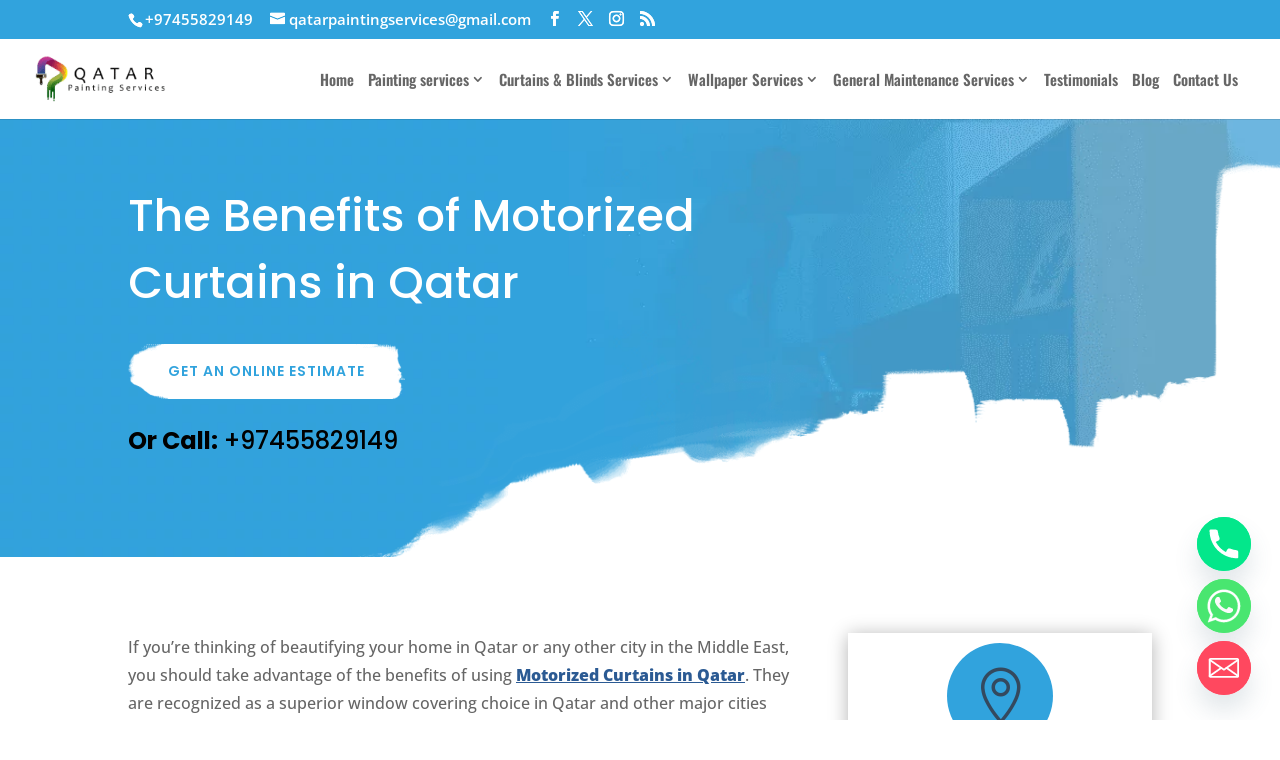

--- FILE ---
content_type: text/css
request_url: https://qatarpaintingservices.qa/wp-content/et-cache/226671/et-core-unified-tb-226645-tb-227180-deferred-226671.min.css?ver=1768599521
body_size: 1772
content:
div.et_pb_section.et_pb_section_0_tb_body,div.et_pb_section.et_pb_section_1_tb_body{background-image:url(https://qatarpaintingservices.qa/wp-content/uploads/2020/03/89a4f93c-6808-4a51-914a-634c0f884da1.png)!important}.et_pb_section_0_tb_body.et_pb_section{padding-top:3vw;padding-bottom:0px}.et_pb_section_1_tb_body.et_pb_section{padding-top:3vw;padding-bottom:0px;background-color:#31a3dd!important}.et_pb_row_0_tb_body{background-size:contain;background-position:right 0px bottom 0px;background-image:url(https://qatarpaintingservices.qa/wp-content/uploads/2020/01/painting_service_29.png);transition:border-radius 300ms ease 0ms}.et_pb_row_0_tb_body.et_pb_row{padding-right:10vw!important;padding-bottom:8vw!important;padding-left:10vw!important;margin-bottom:-1px!important;padding-right:10vw;padding-bottom:8vw;padding-left:10vw}.et_pb_row_0_tb_body,body #page-container .et-db #et-boc .et-l .et_pb_row_0_tb_body.et_pb_row,body.et_pb_pagebuilder_layout.single #page-container #et-boc .et-l .et_pb_row_0_tb_body.et_pb_row,body.et_pb_pagebuilder_layout.single.et_full_width_page #page-container #et-boc .et-l .et_pb_row_0_tb_body.et_pb_row{width:100%;max-width:100%}.et_pb_text_0_tb_body{line-height:1.5em;font-family:'Poppins',Helvetica,Arial,Lucida,sans-serif;font-size:45px;line-height:1.5em}.et_pb_text_0_tb_body h1{font-family:'Poppins',Helvetica,Arial,Lucida,sans-serif;font-weight:300;font-size:4vw;line-height:1.3em}.et_pb_button_0_tb_body_wrapper .et_pb_button_0_tb_body,.et_pb_button_0_tb_body_wrapper .et_pb_button_0_tb_body:hover{padding-top:16px!important;padding-right:40px!important;padding-bottom:16px!important;padding-left:40px!important;transition:padding 300ms ease 0ms}body #page-container .et_pb_section .et_pb_button_0_tb_body{color:#31a3dd!important;border-width:0px!important;border-radius:0px;letter-spacing:1px;font-size:14px;font-family:'Poppins',Helvetica,Arial,Lucida,sans-serif!important;font-weight:600!important;text-transform:uppercase!important;background-size:cover;background-repeat:no-repeat;background-position:center;background-blend-mode:normal;background-image:url(https://qatarpaintingservices.qa/wp-content/uploads/2020/01/painting_service_16.png);background-color:rgba(0,0,0,0)}body #page-container .et_pb_section .et_pb_button_0_tb_body:hover:after{margin-left:.3em;left:auto;margin-left:.3em;opacity:1}body #page-container .et_pb_section .et_pb_button_0_tb_body:after{line-height:inherit;font-size:inherit!important;margin-left:-1em;left:auto;font-family:ETmodules!important;font-weight:400!important}.et_pb_button_0_tb_body,.et_pb_button_0_tb_body:after{transition:all 300ms ease 0ms}.et_pb_text_1_tb_body.et_pb_text{color:#00122a!important}.et_pb_text_1_tb_body{font-family:'Poppins',Helvetica,Arial,Lucida,sans-serif;font-size:24px}.et_pb_text_1_tb_body.et_pb_text a{color:#000000!important}.et_pb_post_content_0_tb_body a{font-weight:800;text-decoration:underline}body #page-container .et_pb_section .et_pb_comments_0_tb_body.et_pb_comments_module .et_pb_button{color:#FFFFFF!important;background-size:cover;background-repeat:no-repeat;background-position:center;background-blend-mode:normal;background-image:url(https://qatarpaintingservices.qa/wp-content/uploads/2020/01/painting_service_22.png)}body #page-container .et_pb_section .et_pb_comments_0_tb_body.et_pb_comments_module .et_pb_button:hover{background-repeat:no-repeat;background-blend-mode:normal;background-image:url(https://qatarpaintingservices.qa/wp-content/uploads/2020/01/painting_service_22.png);background-color:transparent}.et_pb_blurb_0_tb_body.et_pb_blurb .et_pb_module_header,.et_pb_blurb_0_tb_body.et_pb_blurb .et_pb_module_header a,.et_pb_blurb_1_tb_body.et_pb_blurb .et_pb_module_header,.et_pb_blurb_1_tb_body.et_pb_blurb .et_pb_module_header a{font-family:'Poppins',Helvetica,Arial,Lucida,sans-serif;font-size:22px;text-align:center}.et_pb_blurb_0_tb_body.et_pb_blurb .et_pb_blurb_description,.et_pb_blurb_1_tb_body.et_pb_blurb .et_pb_blurb_description,.et_pb_blurb_2_tb_body.et_pb_blurb .et_pb_blurb_description{text-align:center}.et_pb_blurb_0_tb_body.et_pb_blurb{border-top-color:#34495e;padding-top:10px!important;padding-right:10px!important;padding-bottom:10px!important;padding-left:10px!important}.et_pb_blurb_0_tb_body.et_pb_blurb:hover,.et_pb_blurb_1_tb_body.et_pb_blurb:hover,.et_pb_blurb_2_tb_body.et_pb_blurb:hover{border-top-width:10px}.et_pb_blurb_0_tb_body .et_pb_main_blurb_image .et_pb_only_image_mode_wrap,.et_pb_blurb_0_tb_body .et_pb_main_blurb_image .et-pb-icon,.et_pb_blurb_1_tb_body .et_pb_main_blurb_image .et_pb_only_image_mode_wrap,.et_pb_blurb_1_tb_body .et_pb_main_blurb_image .et-pb-icon,.et_pb_blurb_2_tb_body .et_pb_main_blurb_image .et_pb_only_image_mode_wrap,.et_pb_blurb_2_tb_body .et_pb_main_blurb_image .et-pb-icon{border-radius:100% 100% 100% 100%;overflow:hidden;padding-top:25px!important;padding-right:25px!important;padding-bottom:25px!important;padding-left:25px!important;background-color:#31a3dd}.et_pb_blurb_0_tb_body,.et_pb_blurb_1_tb_body,.et_pb_blurb_2_tb_body{box-shadow:0px 2px 18px 0px rgba(0,0,0,0.3);transition:transform 300ms ease 0ms,border 300ms ease 0ms}.et_pb_blurb_0_tb_body:hover,.et_pb_blurb_1_tb_body:hover,.et_pb_blurb_2_tb_body:hover{transform:scaleX(1.06) scaleY(1.06)!important}.et_pb_blurb_0_tb_body .et-pb-icon,.et_pb_blurb_1_tb_body .et-pb-icon,.et_pb_blurb_2_tb_body .et-pb-icon{font-size:56px;color:#34495e;font-family:ETmodules!important;font-weight:400!important}.et_pb_blurb_1_tb_body.et_pb_blurb p,.et_pb_blurb_2_tb_body.et_pb_blurb p{line-height:1.9em}.et_pb_blurb_1_tb_body.et_pb_blurb{line-height:1.9em;border-top-color:#34495e;padding-top:10px!important;padding-right:10px!important;padding-bottom:10px!important;padding-left:10px!important}.et_pb_blurb_2_tb_body.et_pb_blurb .et_pb_module_header,.et_pb_blurb_2_tb_body.et_pb_blurb .et_pb_module_header a{font-family:'Poppins',Helvetica,Arial,Lucida,sans-serif;font-size:22px;line-height:1.1em;text-align:center}.et_pb_blurb_2_tb_body.et_pb_blurb{line-height:1.9em;border-top-color:#34495e;padding-top:20px!important;padding-right:15px!important;padding-bottom:20px!important;padding-left:15px!important}.et_pb_button_0_tb_body_wrapper .et_pb_button_0_tb_body:hover,.et_pb_button_0_tb_body_wrapper .et_pb_button_0_tb_body:hover:hover{padding-right:60px!important}@media only screen and (max-width:980px){.et_pb_row_0_tb_body.et_pb_row{padding-right:10vw!important;padding-bottom:18vw!important;padding-left:10vw!important;padding-right:10vw!important;padding-bottom:18vw!important;padding-left:10vw!important}.et_pb_text_0_tb_body h1{font-size:40px}body #page-container .et_pb_section .et_pb_button_0_tb_body:after{line-height:inherit;font-size:inherit!important;margin-left:-1em;left:auto;display:inline-block;opacity:0;content:attr(data-icon);font-family:ETmodules!important;font-weight:400!important}body #page-container .et_pb_section .et_pb_button_0_tb_body:before{display:none}body #page-container .et_pb_section .et_pb_button_0_tb_body:hover:after{margin-left:.3em;left:auto;margin-left:.3em;opacity:1}body #page-container .et_pb_section .et_pb_comments_0_tb_body.et_pb_comments_module .et_pb_button:after{display:inline-block;opacity:0}body #page-container .et_pb_section .et_pb_comments_0_tb_body.et_pb_comments_module .et_pb_button:hover:after{opacity:1}.et_pb_blurb_0_tb_body.et_pb_blurb,.et_pb_blurb_1_tb_body.et_pb_blurb,.et_pb_blurb_2_tb_body.et_pb_blurb{border-top-color:#34495e}}@media only screen and (max-width:767px){.et_pb_row_0_tb_body.et_pb_row{padding-bottom:22vw!important;padding-bottom:22vw!important}.et_pb_text_0_tb_body h1{font-size:30px}body #page-container .et_pb_section .et_pb_button_0_tb_body:after{line-height:inherit;font-size:inherit!important;margin-left:-1em;left:auto;display:inline-block;opacity:0;content:attr(data-icon);font-family:ETmodules!important;font-weight:400!important}body #page-container .et_pb_section .et_pb_button_0_tb_body:before{display:none}body #page-container .et_pb_section .et_pb_button_0_tb_body:hover:after{margin-left:.3em;left:auto;margin-left:.3em;opacity:1}.et_pb_text_1_tb_body{font-size:20px}body #page-container .et_pb_section .et_pb_comments_0_tb_body.et_pb_comments_module .et_pb_button:after{display:inline-block;opacity:0}body #page-container .et_pb_section .et_pb_comments_0_tb_body.et_pb_comments_module .et_pb_button:hover:after{opacity:1}.et_pb_blurb_0_tb_body.et_pb_blurb,.et_pb_blurb_1_tb_body.et_pb_blurb,.et_pb_blurb_2_tb_body.et_pb_blurb{border-top-color:#34495e}}div.et_pb_section.et_pb_section_0_tb_footer{background-position:right 0px bottom 0px;background-blend-mode:multiply;background-image:url(https://qatarpaintingservices.qa/wp-content/uploads/2020/03/painting_service_28-min.jpg)!important}.et_pb_section_0_tb_footer.et_pb_section{padding-top:0px;padding-bottom:4vw;background-color:#b3caef!important}.et_pb_row_0_tb_footer{background-size:contain;background-position:center top;background-image:url(https://qatarpaintingservices.qa/wp-content/uploads/2020/01/painting_service_18-1-1.png);transition:border-radius 300ms ease 0ms}.et_pb_row_0_tb_footer.et_pb_row{padding-top:19vw!important;padding-right:10vw!important;padding-left:10vw!important;padding-top:19vw;padding-right:10vw;padding-left:10vw}.et_pb_row_0_tb_footer,body #page-container .et-db #et-boc .et-l .et_pb_row_0_tb_footer.et_pb_row,body.et_pb_pagebuilder_layout.single #page-container #et-boc .et-l .et_pb_row_0_tb_footer.et_pb_row,body.et_pb_pagebuilder_layout.single.et_full_width_page #page-container #et-boc .et-l .et_pb_row_0_tb_footer.et_pb_row{width:100%;max-width:100%}.et_pb_text_0_tb_footer h2{font-weight:600;font-size:42px;color:#ffffff!important}.et_pb_text_0_tb_footer h4{font-weight:600}.et_pb_text_0_tb_footer{margin-bottom:10px!important}.et_pb_divider_0_tb_footer{height:3px;max-width:80px}.et_pb_divider_0_tb_footer:before{border-top-color:#ffffff;border-top-width:3px}.et_pb_text_1_tb_footer{font-size:24px}.et_pb_text_1_tb_footer.et_pb_text a{color:#000000!important}.et_pb_contact_form_0_tb_footer.et_pb_contact_form_container .input,.et_pb_contact_form_0_tb_footer.et_pb_contact_form_container .input::placeholder,.et_pb_contact_form_0_tb_footer.et_pb_contact_form_container .input[type=checkbox]+label,.et_pb_contact_form_0_tb_footer.et_pb_contact_form_container .input[type=radio]+label{font-size:16px}.et_pb_contact_form_0_tb_footer.et_pb_contact_form_container .input::-webkit-input-placeholder{font-size:16px}.et_pb_contact_form_0_tb_footer.et_pb_contact_form_container .input::-moz-placeholder{font-size:16px}.et_pb_contact_form_0_tb_footer.et_pb_contact_form_container .input:-ms-input-placeholder{font-size:16px}.et_pb_contact_form_0_tb_footer.et_pb_contact_form_container .input,.et_pb_contact_form_0_tb_footer.et_pb_contact_form_container .input[type="checkbox"]+label i,.et_pb_contact_form_0_tb_footer.et_pb_contact_form_container .input[type="radio"]+label i{border-radius:10px 10px 10px 10px;overflow:hidden}.et_pb_contact_form_0_tb_footer.et_pb_contact_form_container{margin-top:60px!important}.et_pb_contact_form_0_tb_footer{max-width:800px}body #page-container .et_pb_section .et_pb_contact_form_0_tb_footer.et_pb_contact_form_container.et_pb_module .et_pb_button{color:#31a3dd!important;border-width:14px!important;border-color:rgba(0,0,0,0);border-radius:100px;letter-spacing:1px;font-size:14px;font-family:'Poppins',Helvetica,Arial,Lucida,sans-serif!important;font-weight:600!important;text-transform:uppercase!important;background-color:#ffffff!important}body #page-container .et_pb_section .et_pb_contact_form_0_tb_footer.et_pb_contact_form_container.et_pb_module .et_pb_button:hover:after{margin-left:.3em;left:auto;margin-left:.3em;opacity:1}body #page-container .et_pb_section .et_pb_contact_form_0_tb_footer.et_pb_contact_form_container.et_pb_module .et_pb_button:after{line-height:inherit;font-size:inherit!important;margin-left:-1em;left:auto;font-family:ETmodules!important;font-weight:400!important}.et_pb_contact_form_0_tb_footer .input,.et_pb_contact_form_0_tb_footer .input[type="checkbox"]+label i,.et_pb_contact_form_0_tb_footer .input[type="radio"]+label i{background-color:#ffffff}.et_pb_contact_form_0_tb_footer .et_pb_contact_field input,.et_pb_contact_form_0_tb_footer .et_pb_contact_field select,.et_pb_contact_form_0_tb_footer .et_pb_contact_field textarea,.et_pb_contact_form_0_tb_footer .et_pb_contact_field .et_pb_contact_field_options_list label>i,.et_pb_contact_form_0_tb_footer input.et_pb_contact_captcha{box-shadow:0px 2px 44px 0px #b3caef}.et_pb_row_1_tb_footer.et_pb_row{margin-top:13px!important;margin-right:auto!important;margin-left:auto!important}ul.et_pb_social_media_follow_0_tb_footer a.icon{border-radius:50px 50px 50px 50px}ul.et_pb_social_media_follow_0_tb_footer a{border-color:rgba(191,252,251,0)}.et_pb_section_1_tb_footer.et_pb_section{padding-top:21px;padding-bottom:18px;background-color:#34495e!important}.et_pb_text_2_tb_footer h3,.et_pb_text_4_tb_footer h3,.et_pb_text_6_tb_footer h3{font-size:30px;color:#FFFFFF!important;line-height:1.1em}.et_pb_text_2_tb_footer,.et_pb_text_4_tb_footer,.et_pb_text_6_tb_footer{margin-bottom:2px!important}.et_pb_divider_1_tb_footer,.et_pb_divider_2_tb_footer,.et_pb_divider_3_tb_footer{padding-top:0px;padding-bottom:0px;margin-top:0px!important;margin-bottom:0px!important;width:11%}.et_pb_divider_1_tb_footer:before,.et_pb_divider_2_tb_footer:before,.et_pb_divider_3_tb_footer:before{border-top-color:#FFFFFF;border-top-width:2px;width:auto;top:0px;right:0px;left:0px}.et_pb_text_3_tb_footer.et_pb_text,.et_pb_text_5_tb_footer.et_pb_text,.et_pb_text_5_tb_footer.et_pb_text a,.et_pb_text_5_tb_footer h3,.et_pb_text_7_tb_footer.et_pb_text,.et_pb_text_7_tb_footer.et_pb_text a,.et_pb_text_7_tb_footer h3,.et_pb_text_8_tb_footer.et_pb_text{color:#FFFFFF!important}.et_pb_text_3_tb_footer,.et_pb_text_5_tb_footer,.et_pb_text_7_tb_footer{font-size:15px;margin-top:-10px!important}.et_pb_section_2_tb_footer.et_pb_section{padding-top:15px;padding-bottom:0px}.et_pb_section_3_tb_footer.et_pb_section{padding-top:15px;padding-bottom:0px;background-color:#213f5e!important}.et_pb_row_3_tb_footer.et_pb_row{padding-top:10px!important;padding-top:10px}.et_pb_text_8_tb_footer{line-height:1.6em;line-height:1.6em}.et_pb_contact_form_container .et_pb_contact_field_4_tb_footer.et_pb_contact_field{margin-bottom:40px!important}.et_pb_social_media_follow_network_0_tb_footer a.icon,.et_pb_social_media_follow_network_1_tb_footer a.icon,.et_pb_social_media_follow_network_2_tb_footer a.icon,.et_pb_social_media_follow_network_3_tb_footer a.icon,.et_pb_social_media_follow_network_4_tb_footer a.icon{background-color:rgba(255,255,255,0.3)!important;transition:background-color 300ms ease 0ms,background-image 300ms ease 0ms}.et_pb_social_media_follow_network_0_tb_footer a.icon:hover,.et_pb_social_media_follow_network_1_tb_footer a.icon:hover,.et_pb_social_media_follow_network_2_tb_footer a.icon:hover,.et_pb_social_media_follow_network_3_tb_footer a.icon:hover,.et_pb_social_media_follow_network_4_tb_footer a.icon:hover{background-image:initial!important;background-color:rgba(255,255,255,0.07)!important}.et_pb_social_media_follow li.et_pb_social_media_follow_network_0_tb_footer a,.et_pb_social_media_follow li.et_pb_social_media_follow_network_1_tb_footer a,.et_pb_social_media_follow li.et_pb_social_media_follow_network_2_tb_footer a,.et_pb_social_media_follow li.et_pb_social_media_follow_network_3_tb_footer a,.et_pb_social_media_follow li.et_pb_social_media_follow_network_4_tb_footer a{padding-top:8px;padding-right:8px;padding-bottom:8px;padding-left:8px;width:auto;height:auto}.et_pb_social_media_follow_network_0_tb_footer,.et_pb_social_media_follow_network_1_tb_footer,.et_pb_social_media_follow_network_2_tb_footer,.et_pb_social_media_follow_network_3_tb_footer,.et_pb_social_media_follow_network_4_tb_footer{margin-right:4px!important;margin-left:4px!important}.et_pb_divider_0_tb_footer.et_pb_module,.et_pb_contact_form_0_tb_footer.et_pb_contact_form_container.et_pb_module{margin-left:auto!important;margin-right:auto!important}@media only screen and (max-width:980px){.et_pb_text_0_tb_footer h2{font-size:30px}body #page-container .et_pb_section .et_pb_contact_form_0_tb_footer.et_pb_contact_form_container.et_pb_module .et_pb_button:after{line-height:inherit;font-size:inherit!important;margin-left:-1em;left:auto;display:inline-block;opacity:0;content:attr(data-icon);font-family:ETmodules!important;font-weight:400!important}body #page-container .et_pb_section .et_pb_contact_form_0_tb_footer.et_pb_contact_form_container.et_pb_module .et_pb_button:before{display:none}body #page-container .et_pb_section .et_pb_contact_form_0_tb_footer.et_pb_contact_form_container.et_pb_module .et_pb_button:hover:after{margin-left:.3em;left:auto;margin-left:.3em;opacity:1}}@media only screen and (max-width:767px){.et_pb_row_0_tb_footer.et_pb_row{padding-top:32vw!important;padding-top:32vw!important}.et_pb_text_0_tb_footer h2{font-size:20px}.et_pb_text_0_tb_footer h4{font-size:12px}body #page-container .et_pb_section .et_pb_contact_form_0_tb_footer.et_pb_contact_form_container.et_pb_module .et_pb_button:after{line-height:inherit;font-size:inherit!important;margin-left:-1em;left:auto;display:inline-block;opacity:0;content:attr(data-icon);font-family:ETmodules!important;font-weight:400!important}body #page-container .et_pb_section .et_pb_contact_form_0_tb_footer.et_pb_contact_form_container.et_pb_module .et_pb_button:before{display:none}body #page-container .et_pb_section .et_pb_contact_form_0_tb_footer.et_pb_contact_form_container.et_pb_module .et_pb_button:hover:after{margin-left:.3em;left:auto;margin-left:.3em;opacity:1}}